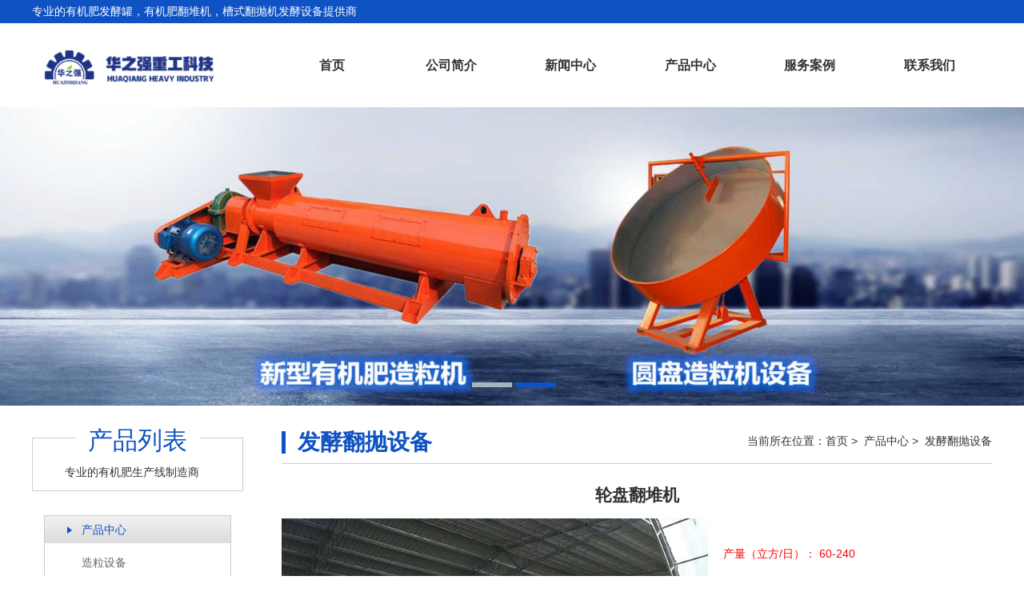

--- FILE ---
content_type: text/html; charset=utf-8
request_url: https://www.hnzztianci.com/products_6/52.html
body_size: 3794
content:
<!DOCTYPE html>
<html lang="en">
<head>
<meta name="viewport" content="width=device-width,inital-scale=1.0，maximum-scale=1.0,user-scalable=no">
<meta http-equiv="X-UA-Compatible" content="IE=edge">
<meta charset="UTF-8">
<title>槽式翻抛机,螺旋式翻堆机,链板翻堆机厂家-郑州华之强重工科技有限公司</title>
<meta name="Keywords" content="鸡粪发酵罐，有机肥发酵罐，小型立式发酵罐，有机肥发酵设备" />
<meta name="Description" content="设备简介轮盘式翻堆机适用于猪牛羊鸡等畜离粪便、污泥垃圾、秸杆锯屑等有机废弃物的发酵翻堆。结构上采用中间链条传动机构，带动两大直径翻抛轮盘，对称翻抛，无死角可调速移位小车，左右位移，低能耗完成大跨距翻抛工作。广泛应用于堆放物料深度较深的有机肥厂、复混肥厂 、污泥垃圾厂、园艺场以及双孢菇种植厂等的" />
<link href="/css/style.css" rel="stylesheet">
<link href="/css/header-footer.css" rel="stylesheet">
<link href="/css/pro-pic.css" rel="stylesheet">
<link href="/iconfont/iconfont.css" rel="stylesheet">
<script type="text/javascript" src="/js/jquery-1.7.2.min.js"></script>
<script type="text/javascript" src="/js/banner.min.js"></script>
</head>
<body>
﻿<script type="text/javascript" src="/js/nav.js"></script>
<script type="text/javascript" src="/js/banner.min.js"></script>
  <script type="text/javascript">
  //index-banner
  $(function () {
    // Slideshow 
    $("#slider").responsiveSlides({
      auto: true,
      pager: false,
      nav: true,
      speed: 500,
      timeout:4000,
      pager: true, 
      pauseControls: true,
      namespace: "callbacks"
    });
  });
  </script>
<header>
  <div class="header">
   <!--top-->
   <div class="top"><div class="container"><span class="fl">专业的有机肥发酵罐，有机肥翻堆机，槽式翻抛机发酵设备提供商</span></div></div>
    <!--t_banner-->
    <div class="t_banner wrapper clearfix">
        <div class="logo fl"><a href="/"><h1>有机肥发酵罐</h1></a></div>
        <!--navbar-->
        <div class="navbar fr">
          <div class="wrapper">
            <ul id="nav" class="nav col6">
              <li><a href="/" title="" rel="nofollow">首页</a></li>
			  
              <li><a href="/aboutus/" title="公司简介" rel="nofollow">公司简介</a></li>
              
              <li><a href="/article/" title="新闻中心" rel="nofollow">新闻中心</a></li>
              
              <li><a href="/product/" title="产品中心" rel="nofollow">产品中心</a></li>
              
              <li><a href="/case/" title="服务案例" rel="nofollow">服务案例</a></li>
              
              <li><a href="/contact/" title="联系我们" rel="nofollow">联系我们</a></li>
              
            </ul>
          </div>
        </div>
        <!--navbar end-->
    </div>
  </div>
</header>
<main> 
<!--Banner-->
<div id="banner" class="banner">
  <div class="callbacks_container">
    <ul class="rslides" id="slider">
      <li><a href="#"><img src="/images/banner1.jpg" alt=""></a></li>
      <li><a href="#"><img src="/images/banner2.jpg" alt=""></a></li>
    </ul>
  </div>
</div>
<main>
<div class="container pad">
<div class="sidebar fl">
    <div class="sidetit">
      <span>产品列表</span>
      <p>专业的有机肥生产线制造商</p>
    </div>
    <div class="sidecon">
        <ul class="side_menu">
	<li class="current">
          <a href="/product/">产品中心</a>
           <ul>
            
             <li><a href="/products_4/">造粒设备</a></li>
            
             <li><a href="/products_6/">发酵翻抛设备</a></li>
            
             <li><a href="/products_7/">肥料混合设备</a></li>
            
             <li><a href="/products_12/">肥料烘干冷却</a></li>
            
             <li><a href="/products_13/">肥料配套设备</a></li>
            
             <li><a href="/products_14/">肥料粉碎设备</a></li>
            
             <li><a href="/products_15/">肥料输送设备</a></li>
            
           </ul>
          </li>
      </ul>
    </div>
    <div class="sidetit">
      <span>联系我们</span>
<p>电话：186-0384-7333</p>
<p>手机：18603847333</p>
<p>邮箱：807586248@qq.com‬</p>
<p>网址：www.hnzztianci.com</p>
    </div>
  </div>

  <div class="main fr">
    <div class="titbar">
      <span class="fl">发酵翻抛设备</span>
      <div class="breadcrumb fr">当前所在位置：<a href="/">首页</a> >  <a href="/product/">产品中心</a> >  <a href="/products_6/">发酵翻抛设备</a></div>
    </div>
    <div class="content">
    <div class="protit">轮盘翻堆机</div>
    <!--产品图-->
    <div class="infor_img">
      <div class="slidebanner">
        <div class="slide pics">
        <div class="ban_c album"><a href="/products_6/52.html"><img src="https://www.hzqzg.cn/d/pic/newproimg/fajiaofanpao/d21.jpg" alt="轮盘翻堆机" title="轮盘翻堆机"/></a></div>
        </div>
        <div class="wrap bann_ext">
          <ul class="frontCover">
           <li><p><span>产量（立方/日）： 60-240</span></p></li>
           <li><p><span>物料厚度（m）： 1.6</span></p></li>
           <li><p><span>【加工物料】畜禽粪便，污泥垃圾，糖厂滤泥，秸秆锯屑等</span></p></li>
           <li><p><span>【主要介绍】 轮盘式翻堆机适用于猪牛羊鸡等畜离粪便、污泥垃圾、秸杆锯屑等有机废弃物的发酵翻堆。</span></p></li>
          </ul>
        </div>
      </div>
    </div>
    <!--产品介绍-->
    <div class="article bborder">
    <p>　　<strong><span style="font-size: 20px;">设备简介</span></strong></p><p>　　轮盘式翻堆机适用于猪牛羊鸡等畜离粪便、污泥垃圾、秸杆锯屑等有机废弃物的发酵翻堆。结构上采用中间链条传动机构，带动两大直径翻抛轮盘，对称翻抛，无死角可调速移位小车，左右位移，低能耗完成大跨距翻抛工作。广泛应用于堆放物料深度较深的有机肥厂、复混肥厂 、污泥垃圾厂、园艺场以及双孢菇种植厂等的发酵腐熟和去除水分作业。其液压升降系统，可带动翻盘大盘自动升降，确保设备能够进行无障碍移动。与传统的槽式翻抛机相比大大节省了空间，死角翻抛，翻抛范围大， 翻抛深度深，翻抛均匀，翻抛效率高。同时配套的全自动化电气控制系统，进一步确保设备操作方便，安全可靠。轮式翻抛机可根据发酵槽的宽度定做不同跨度。</p><p>　　华之强重工轮盘式翻堆机横跨宽度可更具客户的具体需要进行定制，翻抛物料深度深、发酵槽长度根据客户厂房条件来确定。</p><p><strong>　　<span style="font-size: 20px;">性能优势</span></strong><strong><span style="font-size: 20px;"><img src="https://www.hzqzg.cn/d/pic/factory.jpg"/></span></strong></p><p><strong>　　<span style="font-size: 20px;">设备图片</span></strong></p><p><strong><span style="font-size: 20px;"><img src="/static/upload/image/20220208/1644264503338640.png" title="1644264503338640.png" alt="image.png"/></span></strong></p><p><strong>　　<span style="font-size: 20px;">客户现场</span></strong></p><p><strong><span style="font-size: 20px;"><img src="https://www.hzqzg.cn/d/pic/case.jpg"/></span></strong></p><p><strong>　　<span style="font-size: 20px;">技术参数</span></strong></p><table width="1139" style="width: 917px;"><tbody><tr style="background: rgb(46, 196, 182);color: rgb(255, 255, 255);font-weight: 700" class="firstRow"><td style=";padding: 12px;border-collapse: collapse;border-spacing: 0px;border-color: rgb(220, 220, 220)">型号规格</td><td style=";padding: 12px;border-collapse: collapse;border-spacing: 0px;border-color: rgb(220, 220, 220)">产量（立方/日）</td><td style=";padding: 12px;border-collapse: collapse;border-spacing: 0px;border-color: rgb(220, 220, 220)">设备跨度（m）</td><td style=";padding: 12px;border-collapse: collapse;border-spacing: 0px;border-color: rgb(220, 220, 220)">物料厚度（m）</td><td style=";padding: 12px;border-collapse: collapse;border-spacing: 0px;border-color: rgb(220, 220, 220)">功率（kw）</td><td style=";padding: 12px;border-collapse: collapse;border-spacing: 0px;border-color: rgb(220, 220, 220)">发酵池</td></tr><tr style="background: rgb(255, 255, 255)"><td style=";padding: 12px;border-collapse: collapse;border-spacing: 0px;border-color: rgb(220, 220, 220)">FLB40×40-3</td><td style=";padding: 12px;border-collapse: collapse;border-spacing: 0px;border-color: rgb(220, 220, 220)">60</td><td style=";padding: 12px;border-collapse: collapse;border-spacing: 0px;border-color: rgb(220, 220, 220)">4</td><td style=";padding: 12px;border-collapse: collapse;border-spacing: 0px;border-color: rgb(220, 220, 220)">1.6</td><td style=";padding: 12px;border-collapse: collapse;border-spacing: 0px;border-color: rgb(220, 220, 220)">36</td><td style=";padding: 12px;border-collapse: collapse;border-spacing: 0px;border-color: rgb(220, 220, 220)">48×4×1.8×3</td></tr><tr style="background: rgb(239, 239, 239);color: rgb(51, 51, 51)"><td style=";padding: 12px;border-collapse: collapse;border-spacing: 0px;border-color: rgb(220, 220, 220)">FLB40×40-3</td><td style=";padding: 12px;border-collapse: collapse;border-spacing: 0px;border-color: rgb(220, 220, 220)">80</td><td style=";padding: 12px;border-collapse: collapse;border-spacing: 0px;border-color: rgb(220, 220, 220)">4</td><td style=";padding: 12px;border-collapse: collapse;border-spacing: 0px;border-color: rgb(220, 220, 220)">1.6</td><td style=";padding: 12px;border-collapse: collapse;border-spacing: 0px;border-color: rgb(220, 220, 220)">36</td><td style=";padding: 12px;border-collapse: collapse;border-spacing: 0px;border-color: rgb(220, 220, 220)">64×4×1.8×3</td></tr><tr style="background: rgb(255, 255, 255)"><td style=";padding: 12px;border-collapse: collapse;border-spacing: 0px;border-color: rgb(220, 220, 220)">FLB40×40-4</td><td style=";padding: 12px;border-collapse: collapse;border-spacing: 0px;border-color: rgb(220, 220, 220)">120</td><td style=";padding: 12px;border-collapse: collapse;border-spacing: 0px;border-color: rgb(220, 220, 220)">4</td><td style=";padding: 12px;border-collapse: collapse;border-spacing: 0px;border-color: rgb(220, 220, 220)">1.6</td><td style=";padding: 12px;border-collapse: collapse;border-spacing: 0px;border-color: rgb(220, 220, 220)">36</td><td style=";padding: 12px;border-collapse: collapse;border-spacing: 0px;border-color: rgb(220, 220, 220)">72×4×1.8×4</td></tr><tr style="background: rgb(239, 239, 239);color: rgb(51, 51, 51)"><td style=";padding: 12px;border-collapse: collapse;border-spacing: 0px;border-color: rgb(220, 220, 220)">FLB50×40-3</td><td style=";padding: 12px;border-collapse: collapse;border-spacing: 0px;border-color: rgb(220, 220, 220)">160</td><td style=";padding: 12px;border-collapse: collapse;border-spacing: 0px;border-color: rgb(220, 220, 220)">5</td><td style=";padding: 12px;border-collapse: collapse;border-spacing: 0px;border-color: rgb(220, 220, 220)">1.6</td><td style=";padding: 12px;border-collapse: collapse;border-spacing: 0px;border-color: rgb(220, 220, 220)">43</td><td style=";padding: 12px;border-collapse: collapse;border-spacing: 0px;border-color: rgb(220, 220, 220)">78×5×1.8×3</td></tr><tr style="background: rgb(255, 255, 255)"><td style=";padding: 12px;border-collapse: collapse;border-spacing: 0px;border-color: rgb(220, 220, 220)">FLB50×40-4</td><td style=";padding: 12px;border-collapse: collapse;border-spacing: 0px;border-color: rgb(220, 220, 220)">200</td><td style=";padding: 12px;border-collapse: collapse;border-spacing: 0px;border-color: rgb(220, 220, 220)">5</td><td style=";padding: 12px;border-collapse: collapse;border-spacing: 0px;border-color: rgb(220, 220, 220)">1.6</td><td style=";padding: 12px;border-collapse: collapse;border-spacing: 0px;border-color: rgb(220, 220, 220)">43</td><td style=";padding: 12px;border-collapse: collapse;border-spacing: 0px;border-color: rgb(220, 220, 220)">78×5×1.8×4</td></tr><tr style="background: rgb(239, 239, 239);color: rgb(51, 51, 51)"><td style=";padding: 12px;border-collapse: collapse;border-spacing: 0px;border-color: rgb(220, 220, 220)">FLB50×40-6</td><td style=";padding: 12px;border-collapse: collapse;border-spacing: 0px;border-color: rgb(220, 220, 220)">240</td><td style=";padding: 12px;border-collapse: collapse;border-spacing: 0px;border-color: rgb(220, 220, 220)">5</td><td style=";padding: 12px;border-collapse: collapse;border-spacing: 0px;border-color: rgb(220, 220, 220)">1.6</td><td style=";padding: 12px;border-collapse: collapse;border-spacing: 0px;border-color: rgb(220, 220, 220)">43</td><td style=";padding: 12px;border-collapse: collapse;border-spacing: 0px;border-color: rgb(220, 220, 220)">65×5×1.8×6</td></tr><tr style="background: rgb(255, 255, 255)"><td style=";padding: 12px;border-collapse: collapse;border-spacing: 0px;border-color: rgb(220, 220, 220)">FLB25×40D</td><td style=";padding: 12px;border-collapse: collapse;border-spacing: 0px;border-color: rgb(220, 220, 220)">120</td><td style=";padding: 12px;border-collapse: collapse;border-spacing: 0px;border-color: rgb(220, 220, 220)">10</td><td style=";padding: 12px;border-collapse: collapse;border-spacing: 0px;border-color: rgb(220, 220, 220)">1.6</td><td style=";padding: 12px;border-collapse: collapse;border-spacing: 0px;border-color: rgb(220, 220, 220)">30</td><td style=";padding: 12px;border-collapse: collapse;border-spacing: 0px;border-color: rgb(220, 220, 220)">78×10×1.8×1</td></tr><tr style="background: rgb(239, 239, 239);color: rgb(51, 51, 51)"><td style=";padding: 12px;border-collapse: collapse;border-spacing: 0px;border-color: rgb(220, 220, 220)">FLB25×40S</td><td style=";padding: 12px;border-collapse: collapse;border-spacing: 0px;border-color: rgb(220, 220, 220)">240</td><td style=";padding: 12px;border-collapse: collapse;border-spacing: 0px;border-color: rgb(220, 220, 220)">10</td><td style=";padding: 12px;border-collapse: collapse;border-spacing: 0px;border-color: rgb(220, 220, 220)">1.6</td><td style=";padding: 12px;border-collapse: collapse;border-spacing: 0px;border-color: rgb(220, 220, 220)">33</td><td style=";padding: 12px;border-collapse: collapse;border-spacing: 0px;border-color: rgb(220, 220, 220)">78×10×1.8×2</td></tr></tbody></table><p><br/></p>
    </div>
    <ul class="related_links colm2">
     <li class="pre_a">上一篇：<a href="/products_6/51.html">液压带升降翻抛机</a></li>
     <li class="next_a">下一篇：没有了！</li>
    </ul>
    </div><!--content end-->
  </div><!--main end-->
</div><!--container end-->
</main>
﻿<footer>
  <div class="footer">
    <div class="container">
      <dl class="copyright">
        <dt class="foot_nav"> <a href="/" title="" >首页</a>|
           <a href="/aboutus/" title="公司简介" >公司简介</a>|
           <a href="/article/" title="新闻中心" >新闻中心</a>|
           <a href="/product/" title="产品中心" >产品中心</a>|
           <a href="/case/" title="服务案例" >服务案例</a>|
           <a href="/contact/" title="联系我们" >联系我们</a>|
           <a href="/sitemap.html" title="网站地图" >网站地图</a>|
          <a href="/sitemap.xml" title="站点地图" >站点地图</a></dt>
        <dd>版权所有：郑州华之强重工科技有限公司 <a href="https://beian.miit.gov.cn/" title="" rel="nofollow">豫ICP备19034113号-14 </a></dd>
        <dd>销售电话：186-0384-7333  手机：18603847333   地址：河南省郑州市荥阳市新310国道任庄村 </dd>
        <dd>专业的<a href="/" title="有机肥设备">有机肥设备</a>，<a href="/" title="">有机肥生产线</a>， <a href="/" title="有机肥翻堆机">有机肥翻堆机</a>设备解决方案提供商 </dd>
      </dl>
    </div>
    <!--container end-->
  </div>
  <!--footer end-->
  <!-- wap_footer -->
  <div class="footbtn"><a rel="nofollow" class="ihomebtn" href="https://www.hnzztianci.com/">首页</a><a class="iprobtn" href="/product/">产品中心</a><a class="onlinebtn" href="sms:18603847333" rel="nofollow">短信咨询</a><a class="telbtn" href="tel:18603847333">拨打电话</a></div>
  <script type="text/javascript" src="https://www.hnzztianci.com/js/gototop.js"></script>
  <script language="javascript" src="https://dht.zoosnet.net/JS/LsJS.aspx?siteid=DHT56924878&float=1&lng=cn"></script>
<meta name="baidu-site-verification" content="code-atpurYbdTO" />

<script>
var _hmt = _hmt || [];
(function() {
  var hm = document.createElement("script");
  hm.src = "https://hm.baidu.com/hm.js?ee02e1bf801e22ae961241732515873d";
  var s = document.getElementsByTagName("script")[0]; 
  s.parentNode.insertBefore(hm, s);
})();
</script>
</footer>
<script language="javascript" src="https://dht.zoosnet.net/JS/LsJS.aspx?siteid=DHT56924878&float=1&lng=cn"></script>
<meta name="baidu-site-verification" content="code-atpurYbdTO" />

<script>
var _hmt = _hmt || [];
(function() {
  var hm = document.createElement("script");
  hm.src = "https://hm.baidu.com/hm.js?ee02e1bf801e22ae961241732515873d";
  var s = document.getElementsByTagName("script")[0]; 
  s.parentNode.insertBefore(hm, s);
})();
</script>
</body>
</html>

--- FILE ---
content_type: text/css
request_url: https://www.hnzztianci.com/css/header-footer.css
body_size: 1617
content:
@charset "utf-8";/* CSS Document *//*ZYRCC 2016.12.05*//*Header*/.top {height:30px;line-height:30px;background:#0f52c3;color:#fff;}
.header {box-shadow:0px 0px 20px 15px #e5e5e5;margin-top:-26px;}
.t_banner {height:105px;}
.t_banner .fl.logo {width:25%;height:60px;margin:25px 0 10px;line-height:0;text-indent:-99em;background:url(../images/logo.png) no-repeat left center;background-size:contain;}
.logo h1,.logo a {display:block;width:100%;height:100%;text-indent:-99em;}
.t_banner .fr {width:75%;}
/*nav*/.menu-mobile {display:none;padding:0 10px;}
.mlogo {float:left;display:none;width:50%;height:32px;margin-top:9px;text-indent:-99em;background:url(../images/logo.png) no-repeat left center;background-size:contain;}
.mlogo h1 {line-height:1;width:100%;height:100%;}
/*navbar*/.navbar {position:relative;z-index:9;font-size:16px;text-align:center;height:105px;}
.navbar a {text-decoration:none;}
.navbar .wrapper {}
.nav>li {position:relative;z-index:9;font-weight:bold;transition:all .2s;}
.nav>li>a {display:block;height:105px;line-height:105px;color:#333;}
.nav>li:hover {background:#fff;}
.nav>li:hover>a {color:#fff;background:url(../images/menuhov.png) no-repeat center center;}
.nav>li>ul {display:none;}
.nav>li:hover>ul {display:block;}
.nav>li>ul>li {width:100%;height:45px;line-height:45px;font-size:14px;border-bottom:1px solid #ddd;background:#fff;}
.nav>li>ul>li:hover a {color:#eb0013;}
/*友情链接&主营业务*/#tab_title a {margin:10px 15px 0 0;height:54px;line-height:43px;width:120px;text-align:center;font-size:1.4em;font-weight:bold;}
#tab_title a.current {color:#fff;background:url(../images/tab_bg.png) no-repeat top center;}
.tab_con {line-height:2em;margin:5px 0;padding:5px 10px;overflow:hidden;border:1px solid #ccc;}
.tab_con>div.business {display:none;}
.friendlink a {padding:0 5px;color:#454545;}
.friendlink a:hover {color:#eb0013;}
.friendlink a::after {content:" | ";}
/*footer*/.footer {background:#424242;margin-top:10px;padding:15px 0 5px;color:#fff;}
.footer a {color:#ddd;}
.foot_nav {overflow:hidden;line-height:40px;}
.foot_nav a {padding:0 5px 0 0;}
.foot_nav a:hover {color:#eb0013;}
.copyright {line-height:2em;text-align:center;}
.footer .fl.logob {padding:3px;margin:10px 0 10px;line-height:0;}
.footer .fl.logob img {height:100px;}
/*右侧快速工具栏*/.sidetool {position:fixed;bottom:20px;right:20px;z-index:9999;color:#fff;}
.sidetool a {color:#fff;}
.sidetool li {text-align:center;}
.sidetool li::after {content:"";display:block;clear:both;}
.sidetool li>a {float:right;width:80px;padding:50px 0 0;height:25px;border-bottom:1px solid #FF6A76;background:url(../images/icon_zx.png) no-repeat center 10px #EB0013;background-size:auto 37px;}
.sidetool li.icon_ly>a {background:url(../images/icon_ly.png) no-repeat center 10px #EB0013;background-size:auto 37px;}
.sidetool li.icon_bj>a {background:url(../images/icon_bj.png) no-repeat center 10px #EB0013;background-size:auto 37px;}
.sidetool li.icon_code>a {background:url(../images/icon_code.png) no-repeat center 10px #EB0013;background-size:auto 37px;}
.sidetool li.icon_top>a {background:url(../images/icon_top.png) no-repeat center 10px #EB0013;background-size:auto 37px;}
.sidetool li span {float:left;width:130px;height:75px;line-height:75px;text-align:center;}
.sidetool li.icon_code {position:relative;}
.sidetool li div {position:absolute;left:-130px;bottom:0;width:130px;height:;background:#eb0013;text-align:center;}
.sidetool li div img {width:110px;margin:10px;display:block;}
.sidetool li span,.sidetool li div {display:none;}
.sidetool li:hover span,.sidetool li:hover div,.sidetool li:hover a {display:block;background-color:#EF3342;}
.footbtn {display:none;}
/*---------------------Mobile style-------------------*/@media(max-width:1024px) {.nav>li:hover>a {color:#0f52c3;background:#fff;}
.t_banner .fl.logo {margin:10px 0 10px;}
.t_banner,.navbar,.nav > li > a {height:80px;}
.nav > li > a {line-height:80px;}
.sidetool {display:none;}
}
@media(max-width:768px) {.top {display:none;}
.t_banner .fl.logo {display:none;}
.t_banner .fr {float:none;width:100%;}
/*.menu-mobile:after {content:"\e60e";line-height:50px;font-family:"iconfont" !important;font-size:2.5rem;padding:0;float:right;position:relative;top:0;opacity:.8;/*-webkit-transform:translateY(-25%);-ms-transform:translateY(-25%);transform:translateY(-25%);*/}
/*.menu-dropdown-icon:before {content:"\e60e";font-family:"iconfont" !important;display:none;cursor:pointer;float:right;padding-right:10px;line-height:3em;color:#fff;}*/
}
@media(max-width:400px) {.mlogo {height:30px;margin-top:10px;}
.menu-mobile {padding:0 10px;}
}

@media only screen and (max-width:768px) {.t_banner {width:100%;height:auto;}
.mlogo {display:block; float:left;width:50%;height:82px;margin-top:9px;text-indent:-99em;background:url(../images/logo.png) no-repeat left center;background-size:contain;}
.navbar {position:relative;background:#fff;border-bottom:2px solid #eb3c00;}
.nav {position:static; z-index: 99;}
.navbar .show-on-mobile {display:block;position:absolute;top:52px;left:0;width:100%; z-index: 99;}
.menu-container {width:100%;}
.menu-mobile {display:block;float:right;width:60px; height: 82px;background:url(../images/icon-nav.png) center 30px no-repeat;}
.menu-dropdown-icon:before {display:block;}
.nav {display:none;background:#333;}
.nav > li {width:100%;float:none;display:block;}
.nav > li a {color:#eee;text-align:left;height:3em;line-height:3em;padding:0 10px;margin:0;display:block;}
/*footer_wap*/#tab_title,#tab_con {display:none;}
.footer .container {display:none;}
.footer {padding-bottom:40px;background:#fff;}
.footbtn {display:block;position:fixed;bottom:0;left:0;width:100%;height:50px;background:#f6f6f6;border-top:1px solid #ddd;text-align:center;}
.footbtn>a {float:left;width:24%;padding:32px 0 0;background:url(../images/icon-online.png) top center no-repeat;background-size:35px auto;border-left:1px solid #ccc;}
.footbtn>a.telbtn {background:url(../images/icon-tel.png) top center no-repeat;background-size:30px auto;border-left:1px solid #ccc;}
.footbtn>a.ihomebtn {background:url(../images/icon-home.png) top center no-repeat;background-size:30px auto;border-left:none;}
.footbtn>a.iprobtn {background:url(../images/icon-pro.png) top center no-repeat;background-size:26px auto;border-left:1px solid #ccc;}
}


--- FILE ---
content_type: text/css
request_url: https://www.hnzztianci.com/css/pro-pic.css
body_size: 783
content:
@charset "utf-8";
/* banner */
*{
	box-sizing:border-box;/*IE Opera Chrome*/
    -moz-box-sizing:border-box; /* Firefox */
    -webkit-box-sizing:border-box; /* Safari */	
}
.infor_img {
	width: 100%;
	margin:0 auto;
	line-height: 0;
	overflow: hidden;
}
.slidebanner{
	}
.pics { height: 400px; }
.pics .ban_c img {
	position: absolute;
	width: 100%;
	top: 0;
}
.pics .ban_nav { display: none; }
.pics .Left, .pics .Right {display:none;
}
/*幻灯片(组件)*/
.slide {
	position: relative;
	width: 60%;
	float: left;
}
.ban_c {
	position: absolute;
	left: 0;
	top: 0;
	width: 100%;
	height: 100%;
	overflow: hidden;
}
.ban_c img {
	width: 100%;
	height: 100%;
}
.ban_t {
	position: absolute;
	left: 0;
	bottom: 0;
	width: 100%;
	padding: 4px 0;
	text-indent: 10px;
	white-space: nowrap;
	overflow: hidden;
	color: #fff;
	background: rgba(0,0,0,.5);
    filter:progid:DXImageTransform.Microsoft.gradient(startcolorstr=#88000000, endcolorstr=#88000000);
	z-index: 3;
}
.ban_nav {
	position: absolute;
	bottom: 0;
	left: 0;
	width: 100%;
	text-align: right;
	z-index: 4;
}
.ban_nav a {
	display: inline-block;
	vertical-align: middle;
	width: 14px;
	height: 14px;
	line-height: 14px;
	overflow: hidden;
	text-align: center;
	margin-right: 8px;
	cursor: pointer;
	text-decoration: none;
	font-size: 10px;
	-webkit-text-size-adjust: none;
	background: #ccc;
}
.ban_nav .on {
	background: #f90;
	color: #fff;
}
.Left, .Right { cursor: pointer; }
.bann_ext { 
	position: relative;
	width:38%;
	float: right;
	margin-top:10px;
	 }
/*缩略图*/
.frontCover {
	margin-top: 10px;
	overflow: hidden;
}
.frontCover li {
	opacity: 5.6;
	color: #111;
	overflow: hidden;
	cursor: pointer;
	margin:3px 0;
	border:1px solid #fff;
	line-height: 40px; 
}
.frontCover li p{font-size:14px;color: #111}
.frontCover li p span {color: red}
.frontCover .img {
	position: relative;
	height: 96px;
	overflow: hidden;
}
.frontCover img {
	position: absolute;
	width: 100%;
	height: 96px;
}
.frontCover .open { opacity: 1.0;border:1px solid #f00; }
@media(max-width: 768px){
	.infor_img{width: 96%;margin: 0 auto;}
	.slide,.bann_ext{float: none;width: 100%;}
	.frontCover{margin: 3px 0 3px -1%;overflow: hidden;}
	.frontCover li{float: left;width: 95%;margin-left: 1%;}
	.frontCover .img,.frontCover img{height: 75px;}
}
@media(max-width: 480px){
	.slide{height: 300px;}
	.frontCover .img,.frontCover img{height: 50px;}
}


--- FILE ---
content_type: text/css
request_url: https://www.hnzztianci.com/iconfont/iconfont.css
body_size: 328
content:

@font-face {font-family: "iconfont";
  src: url('iconfont.eot?t=1467873970'); /* IE9*/
  src: url('iconfont.eot?t=1467873970#iefix') format('embedded-opentype'), /* IE6-IE8 */
  url('iconfont.woff?t=1467873970') format('woff'), /* chrome, firefox */
  url('iconfont.ttf?t=1467873970') format('truetype'), /* chrome, firefox, opera, Safari, Android, iOS 4.2+*/
  url('iconfont.svg?t=1467873970#iconfont') format('svg'); /* iOS 4.1- */
}

.iconfont {
  font-family:"iconfont" !important;
  font-size:16px;
  font-style:normal;
  -webkit-font-smoothing: antialiased;
  -webkit-text-stroke-width: 0.2px;
  -moz-osx-font-smoothing: grayscale;
}
.icon-fangda:before { content: "\e602"; }
.icon-email:before { content: "\e611"; }
.icon-qq:before { content: "\e612"; }
.icon-gongjufuwu:before { content: "\e604"; }
.icon-search:before { content: "\e609"; }
.icon-sina:before { content: "\e613"; }
.icon-list:before { content: "\e60e"; }
.icon-shipin:before { content: "\e60a"; }
.icon-more:before { content: "\e60f"; }
.icon-tuandui:before { content: "\e600"; }
.icon-lianxiwomen:before { content: "\e603"; }
.icon-chanpinyanshou:before { content: "\e60b"; }
.icon-chanpinzhanshi:before { content: "\e606"; }
.icon-quanguorexian:before { content: "\e60c"; }
.icon-zaixianzixun:before { content: "\e614"; }
.icon-more1:before { content: "\e610"; }
.icon-29:before { content: "\e601"; }
.icon-hezuo:before { content: "\e60d"; }
.icon-lepuu:before { content: "\e608"; }
.icon-emijiage:before { content: "\e605"; }
